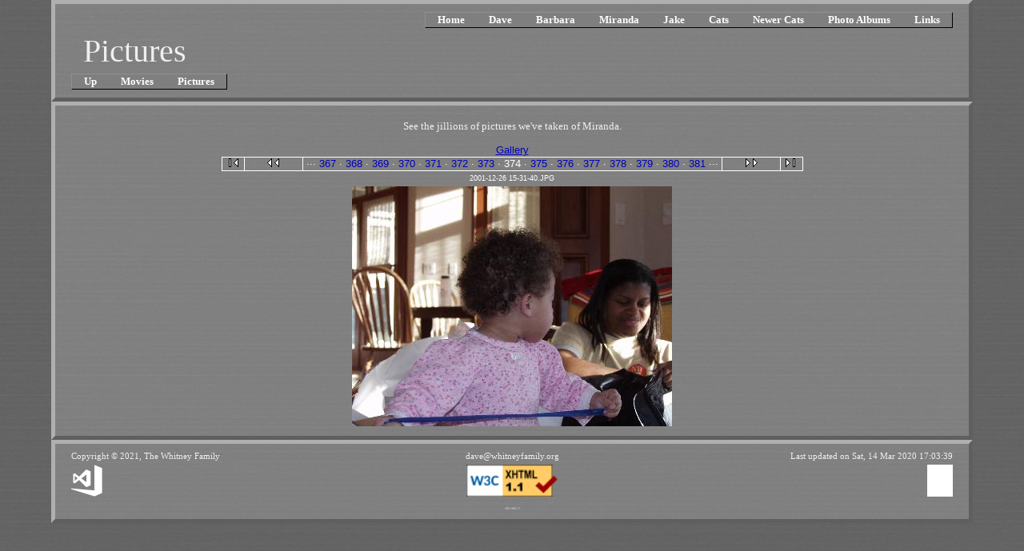

--- FILE ---
content_type: text/html; charset=utf-8
request_url: https://www.whitneyfamily.org/Miranda/Pictures/default.aspx?Medium=374
body_size: 4069
content:


<!DOCTYPE html PUBLIC "-//W3C//DTD XHTML 1.1//EN" "http://www.w3.org/TR/xhtml11/DTD/xhtml11.dtd">
<html xmlns="http://www.w3.org/1999/xhtml">
<head><meta http-equiv="Content-type" content="text/html;charset=UTF-8" /><link href="/favicon.ico" rel="icon" /><link href="/favicon.ico" rel="shortcut icon" /><link rel="stylesheet" href="/App_Themes/Desktop/Desktop.css" type="text/css" /><link rel="stylesheet" href="/menu.css" type="text/css" /><meta name="viewport" content="width=device-width, initial-scale=1.0" /><title>
	Pictures
</title></head>
<body>
	<form method="post" action="./default.aspx?Medium=374" id="aspnetForm">
<div>
<input type="hidden" name="__VIEWSTATE" id="__VIEWSTATE" value="/[base64]/[base64]" />
</div>

<div>

	<input type="hidden" name="__VIEWSTATEGENERATOR" id="__VIEWSTATEGENERATOR" value="E9A642BC" />
</div>
		<div id="ctl00_Nav" class="PageNav">
	
<table cellspacing="5" cellpadding="0" border="0" style="width:100%;">
		<tr>
			<td class="RMenuStyle"><ul class="qmmc" id=""><li><a href="/default.aspx">Home</a></li><li><a href="/Dave/default.aspx">Dave</a><ul style="z-index:10;"><li><a href="/Dave/Skiing/default.aspx">Skiing</a><ul style="z-index:20;"><li><a href="/Dave/Knee/default.aspx">My Knee Broke</a></li></ul></li><li><a href="/Dave/Skydiving/default.aspx">Skydiving</a><ul style="z-index:20;"><li><a href="/Dave/Foot/default.aspx">My Foot Broke</a></li></ul></li><li><a href="/Dave/Random/default.aspx">Random Stuff</a></li><li><a href="/Dave/Lightwave.aspx">3D Stuff</a><ul style="z-index:20;"><li><a href="/Dave/Art.aspx">3D Renderings</a><ul style="z-index:30;"><li><a href="/Dave/Movies/default.aspx">Movies</a></li><li><a href="/Dave/Stills/default.aspx?Order=date">Stills</a></li><li><a href="/Dave/Credits.aspx">Credits</a></li><li><a href="/Dave/Progress.aspx">In Progress</a></li></ul></li><li><a href="/Plugins/default.aspx">Lightwave Plugins</a><ul style="z-index:30;"><li><a href="/Plugins/default.aspx?item=Align">Progressive Align</a></li><li><a href="/Plugins/default.aspx?item=AutoFocus">Auto Focus</a></li><li><a href="/Plugins/default.aspx?item=ETA">Estimate Time to Completion</a></li></ul></li><li><a href="/Dave/Tutorials/default.aspx">Tutorials</a></li></ul></li><li><a href="/Hacks/default.aspx">Misc Hacks</a><ul style="z-index:20;"><li><a href="/Hacks/default.aspx?item=Defrag">Defrag</a></li><li><a href="/Hacks/default.aspx?item=Password Safe">Password Safe</a></li></ul></li></ul></li><li><a href="/Barbara/default.aspx">Barbara</a><ul style="z-index:10;"><li><a href="/Barbara/Shower/default.aspx">Baby Shower</a></li></ul></li><li><a href="/Miranda/default.aspx">Miranda</a><ul style="z-index:10;"><li><a href="/Miranda/Movies/default.aspx">Movies</a></li><li><a href="/Miranda/Pictures/default.aspx">Pictures</a></li></ul></li><li><a href="/Jake/default.aspx">Jake</a><ul style="z-index:10;"><li><a href="/Jake/Movies/default.aspx">Movies</a></li><li><a href="/Jake/Pictures/default.aspx">Pictures</a></li></ul></li><li><a href="/Cats/default.aspx">Cats</a></li><li><a href="/NewCats/default.aspx">Newer Cats</a></li><li><a href="/Photos/default.aspx">Photo Albums</a><ul style="z-index:10;"><li><a href="/Albums/Baby Pix/default.aspx">Baby Pictures</a></li><li><a href="/Albums/Wedding/default.aspx">Wedding</a><ul style="z-index:20;"><li><a href="/Albums/Wedding/default.aspx?set=Album">Album</a></li><li><a href="/Albums/Wedding/default.aspx?set=Friends">Friends</a></li><li><a href="/Albums/Wedding/default.aspx?set=Pro">Professional</a></li></ul></li></ul></li><li><a href="/Links.aspx">Links</a></li></ul></td>
		</tr><tr>
			<td><span class="PageBanner"><span>Pictures</span></span></td>
		</tr><tr>
			<td class="LMenuStyle"><ul class="qmmc" id=""><li><a href="/Miranda/default.aspx">Up</a></li><li><a href="/Miranda/Movies/default.aspx">Movies</a></li><li><a href="/Miranda/Pictures/default.aspx">Pictures</a></li></ul></td>
		</tr>
	</table>

</div>
		<div id="ctl00_Content" class="PageContent">
	
			
	<p align="center">
		See the jillions of pictures we've taken of Miranda.
	</p>
	
<!-- begin Image Gallery -->

<div id="ctl00_ContentPlaceHolder_Images_Panel1" style="text-align:center;">
		
	
	<a id="ctl00_ContentPlaceHolder_Images_Gallery" class="clsPopup" href="/Miranda/Pictures/default.aspx?Page=11">Gallery</a>

	</div>
<div id="ctl00_ContentPlaceHolder_Images_Navigation" style="text-align:center;">
		
	<table id="ctl00_ContentPlaceHolder_Images_NavTable" cellspacing="0" cellpadding="0" align="Center" border="0" style="border-collapse:collapse;">
			<tr>
				<td colspan="11" style="background-color:White;height:1px;"></td>
			</tr><tr>
				<td style="background-color:White;width:1px;"></td><td style="width:27px;"><a id="ctl00_ContentPlaceHolder_Images_First" href="/Miranda/Pictures/default.aspx?Medium=1"><img id="ctl00_ContentPlaceHolder_Images_FirstImage" src="/Images/nav_first.gif" alt="First Picture" style="border-width:0px;" /></a></td><td style="background-color:White;width:1px;"></td><td style="width:72px;"><a id="ctl00_ContentPlaceHolder_Images_Previous" href="/Miranda/Pictures/default.aspx?Medium=373"><img id="ctl00_ContentPlaceHolder_Images_PreviousImage" src="/Images/nav_prev.gif" alt="Previous Picture" style="border-width:0px;" /></a></td><td style="background-color:White;width:1px;"></td><td align="center"><div id="ctl00_ContentPlaceHolder_Images_Nav" class="clsPopup">
					
				<span>&nbsp;···&nbsp;</span><a href="/Miranda/Pictures/default.aspx?Medium=367" style="text-decoration:none;">367</a><span>&nbsp;·&nbsp;</span><a href="/Miranda/Pictures/default.aspx?Medium=368" style="text-decoration:none;">368</a><span>&nbsp;·&nbsp;</span><a href="/Miranda/Pictures/default.aspx?Medium=369" style="text-decoration:none;">369</a><span>&nbsp;·&nbsp;</span><a href="/Miranda/Pictures/default.aspx?Medium=370" style="text-decoration:none;">370</a><span>&nbsp;·&nbsp;</span><a href="/Miranda/Pictures/default.aspx?Medium=371" style="text-decoration:none;">371</a><span>&nbsp;·&nbsp;</span><a href="/Miranda/Pictures/default.aspx?Medium=372" style="text-decoration:none;">372</a><span>&nbsp;·&nbsp;</span><a href="/Miranda/Pictures/default.aspx?Medium=373" style="text-decoration:none;">373</a><span>&nbsp;·&nbsp;</span><span>374</span><span>&nbsp;·&nbsp;</span><a href="/Miranda/Pictures/default.aspx?Medium=375" style="text-decoration:none;">375</a><span>&nbsp;·&nbsp;</span><a href="/Miranda/Pictures/default.aspx?Medium=376" style="text-decoration:none;">376</a><span>&nbsp;·&nbsp;</span><a href="/Miranda/Pictures/default.aspx?Medium=377" style="text-decoration:none;">377</a><span>&nbsp;·&nbsp;</span><a href="/Miranda/Pictures/default.aspx?Medium=378" style="text-decoration:none;">378</a><span>&nbsp;·&nbsp;</span><a href="/Miranda/Pictures/default.aspx?Medium=379" style="text-decoration:none;">379</a><span>&nbsp;·&nbsp;</span><a href="/Miranda/Pictures/default.aspx?Medium=380" style="text-decoration:none;">380</a><span>&nbsp;·&nbsp;</span><a href="/Miranda/Pictures/default.aspx?Medium=381" style="text-decoration:none;">381</a><span>&nbsp;···&nbsp;</span>
				</div></td><td style="background-color:White;width:1px;"></td><td style="width:72px;"><a id="ctl00_ContentPlaceHolder_Images_Next" href="/Miranda/Pictures/default.aspx?Medium=375"><img id="ctl00_ContentPlaceHolder_Images_NextImage" src="/Images/nav_next.gif" alt="Next Picture" style="border-width:0px;" /></a></td><td style="background-color:White;width:1px;"></td><td style="width:27px;"><a id="ctl00_ContentPlaceHolder_Images_Last" href="/Miranda/Pictures/default.aspx?Medium=631"><img id="ctl00_ContentPlaceHolder_Images_LastImage" src="/Images/nav_last.gif" alt="Last Picture" style="border-width:0px;" /></a></td><td style="background-color:White;width:1px;"></td>
			</tr><tr>
				<td colspan="11" style="background-color:White;height:1px;"></td>
			</tr>
		</table>

	</div>
<div id="ctl00_ContentPlaceHolder_Images_Image" style="text-align:center;">
		
	<span id="ctl00_ContentPlaceHolder_Images_PicName" class="clsPopup" style="font-size:XX-Small;">2001-12-26 15-31-40.JPG</span>
	<table id="ctl00_ContentPlaceHolder_Images_ImageTable" align="Center" border="0">
			<tr>
				<td align="center"><a href="/Miranda/Pictures/default.aspx?Large=374"><img width="400" height="300" src="/Miranda/Pictures/Medium/2001-12-26%2015-31-40.JPG" alt="Click to see a Large sized image" style="border-width:0px;" /></a></td>
			</tr>
		</table>
	

	</div>

<!-- End Image Gallery -->


		
</div>
<div id="ctl00_Footer" class="PageNav">
	
			<table cellspacing="5" cellpadding="0" border="0" style="width:100%;table-layout:fixed">
		<tr>
			<td align="left" valign="top">
						Copyright &copy; 2021, The Whitney Family
					</td><td align="center" valign="top"><span id="ctl00_Label"></span></td><td align="right" valign="top">
						Last updated on <span id="ctl00_UpdateDate">Sat, 14 Mar 2020 17:03:39</span></td>
		</tr><tr>
			<td align="left" valign="middle"><a href="https://visualstudio.microsoft.com/"><img src="https://visualstudio.microsoft.com/wp-content/uploads/2018/05/visual-studio-ide-logo-white.svg" alt="Created with Microsoft Visual Studio" style="height:40px;border-width:0px;" /></a></td><td align="center" valign="middle"><a href="http://validator.w3.org/check?uri=referer"><img src="https://www.w3.org/Icons/valid-xhtml11" alt="Valid XHTML 1.1" style="height:40px;border-width:0px;" /></a></td><td align="right" valign="middle"><a href="https://www.microsoft.com/en-us/cloud-platform/windows-server"><img src="https://img-prod-cms-rt-microsoft-com.akamaized.net/cms/api/am/imageFileData/RE1PGAD" alt="Running on Microsoft Windows Server 2016" style="height:40px;border-width:0px;" /></a></td>
		</tr><tr>
			<td align="left" valign="bottom"></td><td align="center" valign="bottom"><span id="ctl00_IP" style="font-size:3pt;">192.168.1.7</span></td><td align="left" valign="bottom"></td>
		</tr>
	</table>
		
</div>

<script type="text/javascript">
<!--
var data="605C2F5F3E506E0A6B1D78446B1868096759651666076957172B0477076608360A79096806384F274E3A5431482E4F224B275E624D3E4E2F417F433040214F715F634C3F4F2E407E423141204E701F6D0A36196A1A7B152B",str='',ib,x,b;for(ib=0;ib<data.length/2;ib++){x=unescape('%'+data.substr(ib*2,2)).charCodeAt(0);if(ib>0){str+=String.fromCharCode(x^b);}b=x;}ctl00_Label.innerHTML=str;
// -->
</script></form>
	
</body>
</html>


--- FILE ---
content_type: text/css
request_url: https://www.whitneyfamily.org/App_Themes/Desktop/Desktop.css
body_size: 661
content:
BODY
{
	font-weight: normal;
	font-size: 10pt;
	background-image: url(/images/main.jpg);
	color: #efefef;
	font-family: 'Verdana';
	text-align: justify;
	width: 90%;
	margin: 0 auto;
}

.Centered
{
	float:center;
}

.PageNav
{
	border-left: #afafaf 5px solid;
	border-right: #5f5f5f 5px solid;
	border-top: #afafaf 5px solid;
	border-bottom: #5f5f5f 5px solid;
	padding-left: 15px;
	padding-right: 15px;
	padding-top: 5px;
	padding-bottom: 5px;
	font-size: 8pt;
	background-image: url(/images/inset.jpg);
}

.PageBanner
{
	padding-left: 15px;
	font-weight: normal;
	font-size: 30pt;
	background-image: url(/images/inset.jpg);
	float:left;
}

.PageContent
{
	border-left: #afafaf 5px solid;
	border-right: #5f5f5f 5px solid;
	border-top: #afafaf 5px solid;
	border-bottom: #5f5f5f 5px solid;
	padding-left: 15px;
	padding-right: 15px;
	padding-top: 5px;
	padding-bottom: 5px;
	font-size: 10pt;
	background-image: url(/images/inset.jpg);
}

.PageContentNoBorder
{
	border-left: 0px;
	border-right: 0px;
	border-top: 0px;
	border-bottom: 0px;
	padding-left: 15px;
	padding-right: 15px;
	padding-top: 15px;
	padding-bottom: 15px;
	font-size: 10pt;
	background-image: url(/images/inset.jpg);
}

.PageContentNoBorderCourier
{
	border-left: 0px;
	border-right: 0px;
	border-top: 0px;
	border-bottom: 0px;
	padding-left: 15px;
	padding-right: 15px;
	padding-top: 15px;
	padding-bottom: 15px;
	font-size: 10pt;
	background-image: url(/images/inset.jpg);
	font-family: Courier;
}

.clsPopup
{
	font-size: 10pt;
	color: white;
	font-family: arial,verdana;
}

A:link
{
	color: #0000bf;
}
A:visited
{
	color: #00007f;
}
A:active
{
	color: #ffff00;
}
A:hover
{
	color: #0000ff;
	background-image: url(/images/inset.jpg);
}
TH
{
	font-weight: bold;
	color: #efefef;
}
.Menu
{
	font-weight: bold;
	font-size: 10pt;
	color: White;
	text-align:left;
	background-color: #7f7f7f;
}
A:link.MenuItem
{
	background-color:#7f7f7f;
	color:white;
	text-decoration:none;
	font-size: 10pt;
	font-weight:bold;
}
A:visited.MenuItem
{
	background-color: #7f7f7f;
	color:white;
	text-decoration:none;
	font-size: 10pt;
	font-weight:bold;
}
A:active.MenuHover
{
	background-color:#5f5f5f;
	color:white;
	text-decoration:none;
	font-size: 10pt;
	font-weight:bold;
}
A:active.MenuItem
{
	background-color:#5f5f5f;
	color:white;
	text-decoration:none;
	font-size: 10pt;
	font-weight:bold;
}
A:hover.MenuHover
{
	background-color:#5f5f5f;
	color:white;
	text-decoration:none;
	font-size: 10pt;
	font-weight:bold;
}
.MenuItem
{
	padding-left: 8px;
	padding-right: 8px;
	padding-top: 1px;
	padding-bottom: 1px;
	font-weight: bold;
	font-size: 10pt;
	color: White;
	text-align:left;
	background-color: #7f7f7f;
}
.MenuHover
{
	font-weight: bold;
	font-size: 10pt;
	color: White;
	text-align: left;
	background-color: #7f7f7f;
}
.MenuStyle
{
	border-left: #8f8f8f 1px solid;
	border-right: black 1px solid;
	border-top: #8f8f8f 1px solid;
	border-bottom: black 1px solid;
	font-weight: bold;
	font-size: 10pt;
	color: White;
	text-align:left;
	background-color: #7f7f7f;
	float:right;
}
.RMenuStyle
{
	border-left: #8f8f8f 1px solid;
	border-right: black 1px solid;
	border-top: #8f8f8f 1px solid;
	border-bottom: black 1px solid;
	font-weight: bold;
	font-size: 10pt;
	color: White;
	text-align:left;
	background-color: #7f7f7f;
	float:right;
}
.LMenuStyle
{
	border-left: #8f8f8f 1px solid;
	border-right: black 1px solid;
	border-top: #8f8f8f 1px solid;
	border-bottom: black 1px solid;
	font-weight: bold;
	font-size: 10pt;
	color: White;
	text-align:left;
	background-color: #7f7f7f;
	float:left;
	position:static
}


--- FILE ---
content_type: text/css
request_url: https://www.whitneyfamily.org/menu.css
body_size: 832
content:
.qmmc .qmdivider { display:block;font-size:1px;border-width:0px;border-style:solid; }
.qmmc .qmdividery { float:left;width:0px; }
.qmmc .qmtitle { display:block;cursor:default;white-space:nowrap; }
.qmclear { font-size:1px;height:0px;width:0px;clear:left;line-height:0px;display:block; }
.qmmc { position:relative;height:1%; }
.qmmc a, .qmmc li { float:left;display:block;white-space:nowrap; }
.qmmc div a, .qmmc ul a, .qmmc ul li { float:none; }
.qmsh div a { float:left; }
.qmmc div { visibility:hidden;position:absolute; }
.qmmc ul { left:-10000px;position:absolute; }
.qmmc, .qmmc ul { list-style:none;padding:0px;margin:0px; }
.qmmc li a { float:none }
.qmmc li { position:relative; }
.qmmc ul { z-index:10; }
.qmmc ul ul { z-index:20; }
.qmmc ul ul ul { z-index:30; }
.qmmc ul ul ul ul { z-index:40; }
.qmmc ul ul ul ul ul { z-index:50; }
li:hover>ul { left:auto;position:absolute; }

/*!!!!!!!!!!! QuickMenu Styles [Please Modify!] !!!!!!!!!!!*/

 /*"""""""" (MAIN) Items""""""""*/
 .qmmc a { padding:1px 15px 1px 15px; text-decoration:none; font-weight:bold; color:white; background-color:#7f7f7f; font-size:10pt; font-family: 'Verdana'; }

 /*"""""""" (SUB) Container""""""""*/
 .qmmc ul li:hover>ul { top:0px;left:100%; }
 .qmmc div, ul { padding:4px; margin:-2px 0px 0px; background-color:transparent; /*border-left: #8f8f8f 1px solid; border-right: black 1px solid; border-top: #8f8f8f 1px solid; border-bottom: black 1px solid; */ }

 /*"""""""" (SUB) Items""""""""*/
 .qmmc div a, ul a { padding:3px 10px 3px 5px; background-color:#7f7f7f; border-width:0px; border-style:none; }

 /*"""""""" (SUB) Hover State""""""""*/
 .qmmc a:hover /*, div a:hover, #qm0 ul a:hover */ { background-color:#5f5f5f; background-image:none; }

 /*"""""""" Individual Titles""""""""*/
 .qmmc .qmtitle { cursor:default; padding:3px 0px 3px 4px; color:#444444; font-family: 'Verdana'; font-size:0.7em; font-weight:bold; }

 /*"""""""" Individual Horizontal Dividers""""""""*/
 .qmmc .qmdividerx { border-top-width:1px; margin:4px 0px; border-color:#bfbfbf; }

 /*"""""""" Individual Vertical Dividers""""""""*/
 .qmmc .qmdividery { border-left-width:1px; height:15px; margin:4px 2px 0px; border-color:#aaaaaa; }

 /*"""""""" (main) Rounded Items""""""""*/
 .qmmc .qmritem span { border-color:#dadada; background-color:#f7f7f7; }

 /*"""""""" (main) Rounded Items Content""""""""*/
 .qmmc .qmritemcontent { padding:0px 0px 0px 4px; }

 /*"""""""" Custom Rule """"""""*/
 ul.qmmc ul { border-left: #8f8f8f 1px solid; border-right: black 1px solid; border-top: #8f8f8f 1px solid; border-bottom: black 1px solid; }


--- FILE ---
content_type: image/svg+xml
request_url: https://visualstudio.microsoft.com/wp-content/uploads/2018/05/visual-studio-ide-logo-white.svg
body_size: -27
content:
<svg width="49" height="50" fill="none" xmlns="http://www.w3.org/2000/svg"><path d="M12.556 24.081L23.734 35.26l6.738-2.909V10.453l-6.738-2.91-11.178 11.179-6.737-5.053-2.756.918v13.629l2.756.918 6.737-5.053zm11.332-8.422v11.638l-7.81-5.819 7.81-5.819zm-18.07 1.685l4.135 3.981-4.134 4.134v-8.115zM49 5.554v38.74L36.75 49.5 0 38.322v-1.225l36.75 3.215V.5L49 5.553z" fill="#fff"/></svg>